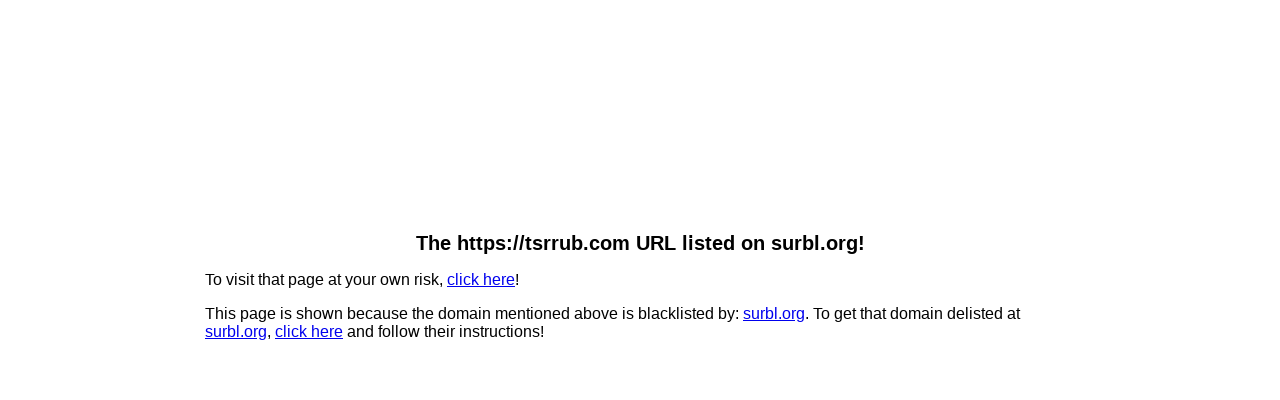

--- FILE ---
content_type: text/html; charset=UTF-8
request_url: https://viralurl.com/surbl.php?url=https%3A%2F%2Ftsrrub.com
body_size: 662
content:
<!DOCTYPE html PUBLIC "-//W3C//DTD XHTML 1.0 Transitional//EN" "https://www.w3.org/TR/xhtml1/DTD/xhtml1-transitional.dtd">
<html xmlns="https://www.w3.org/1999/xhtml">
<head>
<meta http-equiv="Content-Type" content="text/html; charset=UTF-8" />
<title>The https://tsrrub.com URL listed on surbl.org</title>
<style type="text/css">
<!--
.style2 {
	font-size: 20px;
	font-weight: bold;
}
.style3 {font-family: Verdana, Arial, Helvetica, sans-serif}
-->
</style>
</head>

<body>
<div class="style3" style="left: 50%; margin: 0 -435px; position: absolute; top: 30%; width: 870px">
	<p align="center">
		<script type="text/JavaScript"><!--
PreventExitPop=true;
--></script>
		<span class="style2">The https://tsrrub.com URL listed on surbl.org!</span>
	</p>
	<p>To visit that page at your own risk, <a href="https://tsrrub.com">click here</a>!</p>
	<p>This page is shown because the domain mentioned above is blacklisted by: <a href="https://www.surbl.org/surbl-analysis" target="_blank">surbl.org</a>. To get that domain delisted at <a href="https://www.surbl.org/surbl-analysis" target="_blank">surbl.org</a>, <a href="https://www.surbl.org/surbl-analysis" target="_blank">click here</a> and follow their instructions!</p>
</div>
</body>
</html>
